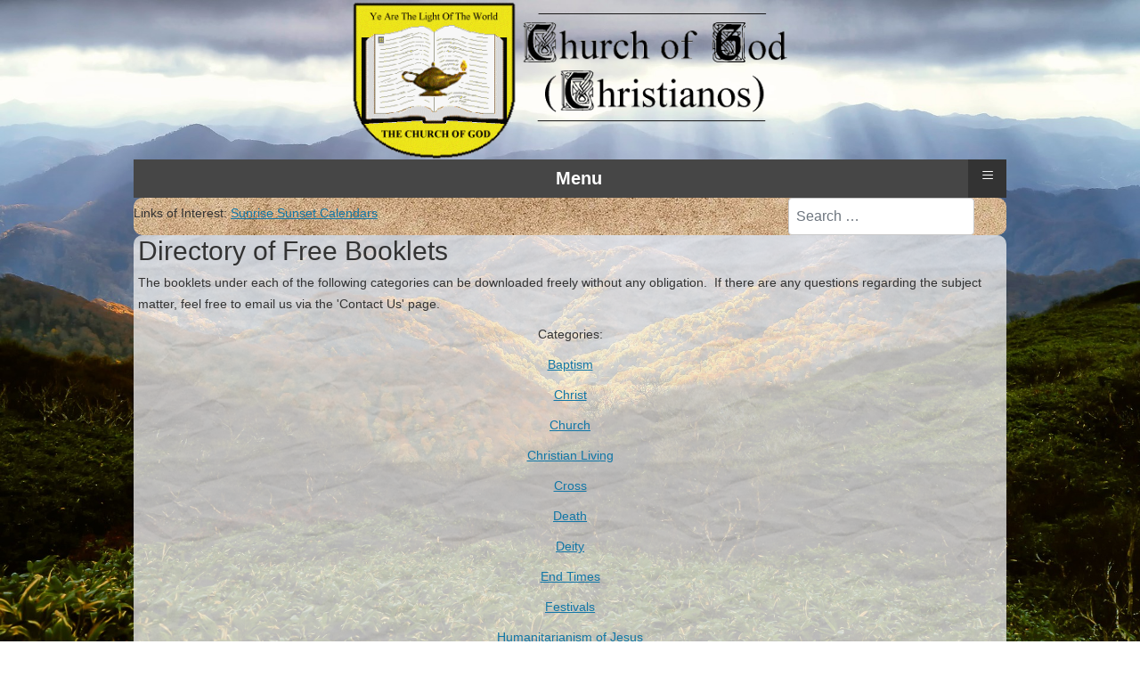

--- FILE ---
content_type: text/html; charset=utf-8
request_url: https://churchofgod7thday.net/directory-of-free-booklets
body_size: 5156
content:

<!DOCTYPE html>
<html lang="en-gb" dir="ltr" >
<head>
	<meta charset="utf-8">
	<meta name="rights" content="Node-1 Computers Inc.">
	<meta name="author" content="Super User">
	<meta name="description" content="The Church of God (Christianos) free booklets of teachings of God's will">
	<meta name="generator" content="Joomla! - Open Source Content Management">
	<title>Directory of Free Booklets</title>
	<link href="https://churchofgod7thday.net/component/finder/search?format=opensearch&amp;Itemid=101" rel="search" title="OpenSearch Church of God (Christianos)" type="application/opensearchdescription+xml">
<link href="/media/vendor/awesomplete/css/awesomplete.css?1.1.7" rel="stylesheet">
	<link href="/media/vendor/joomla-custom-elements/css/joomla-alert.min.css?0.4.1" rel="stylesheet">
	<style>/* Mobile Menu CK - https://www.joomlack.fr */
/* Automatic styles */

.mobilemenuck-bar {display:none;position:relative;left:0;top:0;right:0;z-index:100;}
.mobilemenuck-bar-title {display: block;}
.mobilemenuck-bar-button {cursor:pointer;box-sizing: border-box;position:absolute; top: 0; right: 0;line-height:0.8em;font-family:Verdana;text-align: center;}
.mobilemenuck {box-sizing: border-box;width: 100%;}
.mobilemenuck-topbar {position:relative;}
.mobilemenuck-title {display: block;}
.mobilemenuck-button {cursor:pointer;box-sizing: border-box;position:absolute; top: 0; right: 0;line-height:0.8em;font-family:Verdana;text-align: center;}
.mobilemenuck a {display:block;text-decoration: none;}
.mobilemenuck a:hover {text-decoration: none;}
.mobilemenuck .mobilemenuck-item > div {position:relative;}
/* for accordion */
.mobilemenuck-togglericon:after {cursor:pointer;text-align:center;display:block;position: absolute;right: 0;top: 0;content:"+";}
.mobilemenuck .open .mobilemenuck-togglericon:after {content:"-";}
.mobilemenuck-lock-button.mobilemenuck-button {right:45px}
.mobilemenuck-lock-button.mobilemenuck-button svg {max-height:50%;}
.mobilemenuck-lock-button.mobilemenuck-button::after {display: block;content: "";height: 100%;width: 100%;z-index: 1;position: absolute;top: 0;left: 0;}
.mobilemenuck[data-display="flyout"] {overflow: initial !important;}
.mobilemenuck[data-display="flyout"] .level1 + .mobilemenuck-submenu {position:absolute;top:0;left:auto;display:none;height:100vh;left:100%;}
.mobilemenuck[data-display="flyout"] .level2 + .mobilemenuck-submenu {position:absolute;top:0;left:auto;display:none;height:100vh;left:100%;}
.mobilemenuck[data-display="flyout"][data-effect*="slideright"] .level1 + .mobilemenuck-submenu {right:100%;left:auto;}
.mobilemenuck[data-display="flyout"][data-effect*="slideright"] .level2 + .mobilemenuck-submenu {right:100%;left:auto;}

/* RTL support */
.rtl .mobilemenuck-bar-button {left: 0;right: auto;}
.rtl .mobilemenuck-button {left: 0;right: auto;}
.rtl .mobilemenuck-togglericon::after {left: 0;right: auto;}

@media screen and (max-width: 640px) {
.mobilemenuck[data-display="flyout"] .level1 + .mobilemenuck-submenu {position:static;width: initial !important;height: initial;}
}
@media screen and (max-width: 1000px) {
.mobilemenuck[data-display="flyout"] .level2 + .mobilemenuck-submenu {position:static;width: initial !important;height: initial;}
}
.mobilemenuck-backbutton {
	cursor: pointer;
}

.mobilemenuck-backbutton:hover {
	opacity: 0.7;
}

[data-id="mobilemenuck-1"] .mobilemenuck-bar-title {
	background: #464646;
	color: #FFFFFF;
	font-weight: bold;
	text-indent: 20px;
	line-height: 43px;
	font-size: 20px;
}

[data-id="mobilemenuck-1"] .mobilemenuck-bar-title a {
	color: #FFFFFF;
	font-weight: bold;
	text-indent: 20px;
	line-height: 43px;
	font-size: 20px;
}

[data-id="mobilemenuck-1"] .mobilemenuck-bar-button {
	background: #333333;
	height: 43px;
	width: 43px;
	color: #FFFFFF;
	padding-top: 8px;
	font-size: 1.8em;
}

[data-id="mobilemenuck-1"] .mobilemenuck-bar-button a {
	color: #FFFFFF;
	font-size: 1.8em;
}

[data-id="mobilemenuck-1"].mobilemenuck {
	background: #464646;
	color: #FFFFFF;
	padding-bottom: 5px;
	font-weight: bold;
	font-size: 1.2em;
}

[data-id="mobilemenuck-1"].mobilemenuck a {
	color: #FFFFFF;
	font-weight: bold;
	font-size: 1.2em;
}

[data-id="mobilemenuck-1"] .mobilemenuck-title {
	background: #464646;
	height: 43px;
	text-indent: 20px;
	line-height: 43px;
	font-size: 20px;
}

[data-id="mobilemenuck-1"] .mobilemenuck-title a {
	text-indent: 20px;
	line-height: 43px;
	font-size: 20px;
}

[data-id="mobilemenuck-1"] .mobilemenuck-button {
	min-height: 35px;
	height: 43px;
	width: 45px;
	line-height: 35px;
	font-size: 1.8em;
}

[data-id="mobilemenuck-1"] .mobilemenuck-button a {
	line-height: 35px;
	font-size: 1.8em;
}

[data-id="mobilemenuck-1"] .mobilemenuck-item > .level1 {
	background: #027EA6;
	-moz-border-radius: 5px 5px 5px 5px;
	-o-border-radius: 5px 5px 5px 5px;
	-webkit-border-radius: 5px 5px 5px 5px;
	border-radius: 5px 5px 5px 5px;
	color: #FFFFFF;
	margin-top: 4px;
	margin-right: 4px;
	margin-bottom: 4px;
	margin-left: 4px;
	padding-left: 15px;
	line-height: 35px;
}

[data-id="mobilemenuck-1"] .mobilemenuck-item > .level1 a {
	color: #FFFFFF;
	line-height: 35px;
}

[data-id="mobilemenuck-1"] .mobilemenuck-item > .level1:not(.headingck):hover, [data-id="mobilemenuck-1"] .mobilemenuck-item > .level1.open {
	background: #008bb8;
}

[data-id="mobilemenuck-1"] .mobilemenuck-item > .level2 {
	background: #FFFFFF;
	-moz-border-radius: 5px 5px 5px 5px;
	-o-border-radius: 5px 5px 5px 5px;
	-webkit-border-radius: 5px 5px 5px 5px;
	border-radius: 5px 5px 5px 5px;
	color: #000000;
	margin-top: 4px;
	margin-right: 4px;
	margin-bottom: 4px;
	margin-left: 4px;
	padding-left: 25px;
	line-height: 35px;
}

[data-id="mobilemenuck-1"] .mobilemenuck-item > .level2 a {
	color: #000000;
	line-height: 35px;
}

[data-id="mobilemenuck-1"] .mobilemenuck-item > .level2:not(.headingck):hover, [data-id="mobilemenuck-1"] .mobilemenuck-item > .level2.open {
	background: #f0f0f0;
}

[data-id="mobilemenuck-1"] .level2 + .mobilemenuck-submenu .mobilemenuck-item > div:not(.mobilemenuck-submenu) {
	background: #689332;
	-moz-border-radius: 5px 5px 5px 5px;
	-o-border-radius: 5px 5px 5px 5px;
	-webkit-border-radius: 5px 5px 5px 5px;
	border-radius: 5px 5px 5px 5px;
	color: #FFFFFF;
	margin-top: 4px;
	margin-right: 4px;
	margin-bottom: 4px;
	margin-left: 4px;
	padding-left: 35px;
	line-height: 35px;
}

[data-id="mobilemenuck-1"] .level2 + .mobilemenuck-submenu .mobilemenuck-item > div:not(.mobilemenuck-submenu) a {
	color: #FFFFFF;
	line-height: 35px;
}

[data-id="mobilemenuck-1"] .level2 + .mobilemenuck-submenu .mobilemenuck-item > div:not(.headingck):not(.mobilemenuck-submenu):hover, [data-id="mobilemenuck-1"] .mobilemenuck-item > .level2 + .mobilemenuck-submenu .mobilemenuck-item > div.open:not(.mobilemenuck-submenu) {
	background: #72a137;
}

[data-id="mobilemenuck-1"] .mobilemenuck-togglericon:after {
	background: #000000;
	background: rgba(0,0,0,0.25);
	-pie-background: rgba(0,0,0,0.25);
	-moz-border-radius: 0px 5px 5px 0px;
	-o-border-radius: 0px 5px 5px 0px;
	-webkit-border-radius: 0px 5px 5px 0px;
	border-radius: 0px 5px 5px 0px;
	min-height: 35px;
	height: 100%;
	width: 35px;
	padding-right: 5px;
	padding-left: 5px;
	line-height: 35px;
	font-size: 1.7em;
}

[data-id="mobilemenuck-1"] .mobilemenuck-togglericon:after a {
	line-height: 35px;
	font-size: 1.7em;
}
.mobilemaximenuck div span.descck {
	padding-left: 10px;
	font-size: 12px;
}

[data-id="mobilemenuck-1"] .mobilemenuck-item-counter {
	display: inline-block;
	margin: 0 5px;
	padding: 10px;
	font-size: 12px;
	line-height: 0;
	background: rgba(0,0,0,0.3);
	color: #eee;
	border-radius: 10px;
	height: 20px;
	transform: translate(10px,-3px);
	box-sizing: border-box;
}

[data-id="mobilemenuck-1"] + .mobilemenuck-overlay {
	position: fixed;
	top: 0;
	background: #000;
	opacity: 0.3;
	left: 0;
	right: 0;
	bottom: 0;
	z-index: 9;
}

[data-id="mobilemenuck-1"] .mobilemenuck-backbutton svg {
	width: 14px;
	fill: #fff;
	position: relative;
	left: -5px;
	top: -2px;
}
[data-id="mobilemenuck-1"] img.mobilemenuck-icon {
width: 32px;
height: 32px;
margin: 5px;
}[data-id="mobilemenuck-1"] i.mobilemenuck-icon {
font-size: 32px;
margin: 5px;
}[data-id="mobilemenuck-1"] .mobilemenuck-item .maximenuiconck {
font-size: 32px;
margin: 5px;
}.mobilemenuck-logo { text-align: center; }.mobilemenuck-logo-left { text-align: left; }.mobilemenuck-logo-right { text-align: right; }.mobilemenuck-logo a { display: inline-block; }</style>
	<style>#mobilemenuck-1-mobile-bar, #mobilemenuck-1-mobile-bar-wrap-topfixed { display: none; }
	@media only screen and (max-width:1280px){
	#mobilemenuck-1-wrap ul.nav, #mobilemenuck-1-wrap button.navbar-toggler { display: none !important; }
	#mobilemenuck-1-mobile-bar, #mobilemenuck-1-mobile-bar-wrap-topfixed { display: block; flex: 1;}
	.mobilemenuck-hide {display: none !important;}
     }</style>
<script src="/media/vendor/jquery/js/jquery.min.js?3.7.1"></script>
	<script src="/media/legacy/js/jquery-noconflict.min.js?504da4"></script>
	<script type="application/json" class="joomla-script-options new">{"joomla.jtext":{"MOD_FINDER_SEARCH_VALUE":"Search &hellip;","COM_FINDER_SEARCH_FORM_LIST_LABEL":"Search Results","JLIB_JS_AJAX_ERROR_OTHER":"An error has occurred while fetching the JSON data: HTTP %s status code.","JLIB_JS_AJAX_ERROR_PARSE":"A parse error has occurred while processing the following JSON data:<br><code style=\"color:inherit;white-space:pre-wrap;padding:0;margin:0;border:0;background:inherit;\">%s<\/code>","PLG_MOBILEMENUCK_SEARCH":"PLG_MOBILEMENUCK_SEARCH","PLG_MOBILEMENUCK_BAR_BUTTON_LABEL":"PLG_MOBILEMENUCK_BAR_BUTTON_LABEL","PLG_MOBILEMENUCK_LOCK_BUTTON_LABEL":"PLG_MOBILEMENUCK_LOCK_BUTTON_LABEL","PLG_MOBILEMENUCK_MENU_BUTTON_LABEL":"PLG_MOBILEMENUCK_MENU_BUTTON_LABEL","PLG_MOBILEMENUCK_SEARCH_LABEL":"PLG_MOBILEMENUCK_SEARCH_LABEL","PLG_MOBILEMENUCK_TOGGLER_ICON_LABEL":"PLG_MOBILEMENUCK_TOGGLER_ICON_LABEL","PLG_MOBILEMENUCK_SEARCH_RESET_LABEL":"PLG_MOBILEMENUCK_SEARCH_RESET_LABEL","ERROR":"Error","MESSAGE":"Message","NOTICE":"Notice","WARNING":"Warning","JCLOSE":"Close","JOK":"OK","JOPEN":"Open"},"finder-search":{"url":"\/component\/finder\/?task=suggestions.suggest&format=json&tmpl=component&Itemid=101"},"system.paths":{"root":"","rootFull":"https:\/\/churchofgod7thday.net\/","base":"","baseFull":"https:\/\/churchofgod7thday.net\/"},"csrf.token":"3935320449994bd44ff95e32d6ef7379","plg_system_schedulerunner":{"interval":300}}</script>
	<script src="/media/system/js/core.min.js?2cb912"></script>
	<script src="/media/vendor/awesomplete/js/awesomplete.min.js?1.1.7" defer></script>
	<script src="/media/com_finder/js/finder.min.js?755761" type="module"></script>
	<script src="/media/mod_menu/js/menu.min.js?e83c67" type="module"></script>
	<script src="/media/system/js/messages.min.js?9a4811" type="module"></script>
	<script src="/media/plg_system_schedulerunner/js/run-schedule.min.js?229d3b" type="module"></script>
	<script src="/media/plg_system_mobilemenuck/assets/mobilemenuck.js?ver=1.6.11"></script>
	<script type="application/ld+json">{"@context":"https://schema.org","@graph":[{"@type":"Organization","@id":"https://churchofgod7thday.net/#/schema/Organization/base","name":"Church of God (Christianos)","url":"https://churchofgod7thday.net/"},{"@type":"WebSite","@id":"https://churchofgod7thday.net/#/schema/WebSite/base","url":"https://churchofgod7thday.net/","name":"Church of God (Christianos)","publisher":{"@id":"https://churchofgod7thday.net/#/schema/Organization/base"},"potentialAction":{"@type":"SearchAction","target":"https://churchofgod7thday.net/component/finder/search?q={search_term_string}&amp;Itemid=101","query-input":"required name=search_term_string"}},{"@type":"WebPage","@id":"https://churchofgod7thday.net/#/schema/WebPage/base","url":"https://churchofgod7thday.net/directory-of-free-booklets","name":"Directory of Free Booklets","description":"The Church of God (Christianos) free booklets of teachings of God's will","isPartOf":{"@id":"https://churchofgod7thday.net/#/schema/WebSite/base"},"about":{"@id":"https://churchofgod7thday.net/#/schema/Organization/base"},"inLanguage":"en-GB"},{"@type":"Article","@id":"https://churchofgod7thday.net/#/schema/com_content/article/2","name":"Directory of Free Booklets","headline":"Directory of Free Booklets","inLanguage":"en-GB","isPartOf":{"@id":"https://churchofgod7thday.net/#/schema/WebPage/base"}}]}</script>
	<script>var MobilemenuckSettings = MobilemenuckSettings || {};MobilemenuckSettings['mobilemenuck-1'] = {"101":{"icon":"","iconType":"image","enabled":"1","text":""},"102":{"icon":"","iconType":"image","enabled":"1","text":""},"105":{"icon":"","iconType":"image","enabled":"1","text":""},"107":{"icon":"","iconType":"image","enabled":"1","text":""},"123":{"icon":"","iconType":"image","enabled":"1","text":""},"108":{"icon":"","iconType":"image","enabled":"1","text":""},"114":{"icon":"","iconType":"image","enabled":"1","text":""},"124":{"icon":"","iconType":"image","enabled":"1","text":""},"109":{"icon":"","iconType":"image","enabled":"1","text":""},"125":{"icon":"","iconType":"image","enabled":"1","text":""},"110":{"icon":"","iconType":"image","enabled":"1","text":""},"106":{"icon":"","iconType":"image","enabled":"1","text":""},"126":{"icon":"","iconType":"image","enabled":"1","text":""},"103":{"icon":"","iconType":"image","enabled":"1","text":""},"111":{"icon":"","iconType":"image","enabled":"1","text":""},"104":{"icon":"","iconType":"image","enabled":"1","text":""},"113":{"icon":"","iconType":"image","enabled":"1","text":""},"152":{"icon":"","iconType":"image","enabled":"1","text":""},"122":{"icon":"","iconType":"image","enabled":"1","text":""}}</script>
	<script>jQuery(document).ready(function(){ new MobileMenuCK(jQuery('#mobilemenuck-1-wrap ul.nav'), {menubarbuttoncontent : '&#x2261;',topbarbuttoncontent : '×',showmobilemenutext : 'default',mobilemenutext : 'Menu',container : 'menucontainer',detectiontype : 'resolution',resolution : '1280',usemodules : '0',useimages : '0',showlogo : '1',showdesc : '0',displaytype : 'push',displayeffect : 'slideleft',menuwidth : '300',openedonactiveitem : '0',mobilebackbuttontext : 'Back',menuselector : 'ul',uriroot : '',tooglebarevent : 'click',tooglebaron : 'all',logo_source : 'maximenuck',logo_image : '',logo_link : '',logo_alt : '',logo_position : 'left',logo_width : '',logo_height : '',logo_margintop : '',logo_marginright : '',logo_marginbottom : '',logo_marginleft : '',topfixedeffect : 'always',lock_button : '0',lock_forced : '0',accordion_use_effects : '0',accordion_toggle : '0',show_icons : '1',counter : '0',hide_desktop : '1',overlay : '0',menuid : 'mobilemenuck-1',langdirection : 'ltr',merge : '',beforetext : '',aftertext : '',mergeorder : '',logo_where : '1',custom_position : '',search : '0',uriroot : ''}); });</script>

		<meta name="viewport" content="width=device-width, initial-scale=1.0" />
						<link rel="stylesheet" href="/templates/christianos/css/template.css?ver=292825" type="text/css" />
	<link rel="stylesheet" href="/templates/christianos/css/dark.css?ver=292825" type="text/css" />
	<link rel="stylesheet" href="/templates/christianos/css/mobile.css?ver=292825" type="text/css" />

<!--[if lte IE 7]>
<style type="text/css">
#bannermenu ul.menu > li,#block1 ul.menu > li {
	display: inline !important;
	zoom: 1;
}
</style>
<![endif]-->
	<!--[if lt IE 9]>
		<script src="/media/jui/js/html5.js"></script>
	<![endif]--></head>
<body class="com_content -body view-article no-layout no-task  itemid-102 pageid-2 ltr ">
<div id="wrapper" class="tck-wrapper">
	<div class="inner  tck-container tck-container">

	<section id="bannerrow"  class="tck-row">
		<div class="inner">
			<div class="flexiblecolumn " id="bannercolumn1">
				<div id="bannerlogo" class="tck-logo-center tck-logo">
					<div class="inner">
													<img class="tck-logo-img" src="/templates/christianos/images/object604895377.png" width="500" height="53" alt="" />
																	</div>
				</div>
							</div>
		</div>
	</section>

		<nav id="block1">
		<div class="inner " data-position="position-1">
			<div class="position-1 _menu tck-module">
		<div class="tck-module-text">
		<div id="mobilemenuck-1-wrap">
								<ul class="mod-menu mod-list nav ">
<li class="nav-item item-101 default"><a href="/" >Home</a></li><li class="nav-item item-102 current active deeper parent"><a href="/directory-of-free-booklets" aria-current="page">Directory of Free Booklets</a><ul class="mod-menu__sub list-unstyled small"><li class="nav-item item-105"><a href="/directory-of-free-booklets/directory-of-free-booklets-baptism" >Directory of Free Booklets - Baptism</a></li><li class="nav-item item-107"><a href="/directory-of-free-booklets/directory-of-free-booklets-christ" >Directory of Free Booklets - Christ</a></li><li class="nav-item item-123"><a href="/directory-of-free-booklets/directory-of-free-booklets-christian-living" >Directory of Free Booklets - Christian Living</a></li><li class="nav-item item-108"><a href="/directory-of-free-booklets/directory-of-free-booklets-church" >Directory of Free Booklets - Church</a></li><li class="nav-item item-114"><a href="/directory-of-free-booklets/directory-of-free-booklets-cross" >Directory of Free Booklets - Cross</a></li><li class="nav-item item-124"><a href="/directory-of-free-booklets/directory-of-free-booklets-death" >Directory of Free Booklets - Death</a></li><li class="nav-item item-109"><a href="/directory-of-free-booklets/directory-of-free-booklets-deity" >Directory of Free Booklets - Deity</a></li><li class="nav-item item-125"><a href="/directory-of-free-booklets/directory-of-free-booklets-end-times" >Directory of Free Booklets - End Times</a></li><li class="nav-item item-110"><a href="/directory-of-free-booklets/directory-of-free-booklets-feast-days-and-festivals" >Directory of Free Booklets - Feast Days and Festivals</a></li><li class="nav-item item-106"><a href="/directory-of-free-booklets/directory-of-free-booklets-humanitarianism-of-jesus" >Directory of Free Booklets - Humanitarianism of Jesus</a></li><li class="nav-item item-126"><a href="/directory-of-free-booklets/directory-of-free-booklets-lords-supper" >Directory of Free Booklets - Lords Supper</a></li><li class="nav-item item-103"><a href="/directory-of-free-booklets/directory-of-free-booklets-sabbath" >Directory of Free Booklets - Sabbath</a></li><li class="nav-item item-111"><a href="/directory-of-free-booklets/directory-of-free-booklets-tithes" >Directory of Free Booklets - Tithes</a></li></ul></li><li class="nav-item item-104"><a href="/fundamental-principles-church-polity" >Fundamental Principles</a></li><li class="nav-item item-113"><a href="/catalog" target="_blank" rel="noopener noreferrer">Order On-line</a></li><li class="nav-item item-152"><a href="/bible-search" >Bible Search</a></li><li class="nav-item item-122"><a href="/contact-us" >Contact Us</a></li></ul>

							</div>	</div>
</div>

		</div>
	</nav>
	
		<section id="blocks1"  class="tck-modules">
		<div class="inner n2">
						<div id="blocks1mod1" class="flexiblemodule ">
				<div class="inner " data-position="position-0">
					<div class="position-0  tck-module">
		<div class="tck-module-text">
		
<div id="mod-custom110" class="mod-custom custom">
    <p>Links of Interest: <a title="See sunrise and sunset times and print calendars" href="https://www.sunrisesunset.com/" target="_blank" rel="noopener noreferrer">Sunrise Sunset Calendars</a></p></div>
	</div>
</div>

				</div>
			</div>
									<div id="blocks1mod2" class="flexiblemodule ">
				<div class="inner " data-position="position-5">
					<div class="position-5  tck-module">
		<div class="tck-module-text">
		
<form class="mod-finder js-finder-searchform form-search" action="/component/finder/search?Itemid=101" method="get" role="search">
    <label for="mod-finder-searchword90" class="visually-hidden finder">Search</label><input type="text" name="q" id="mod-finder-searchword90" class="js-finder-search-query form-control" value="" placeholder="Search &hellip;">
            <input type="hidden" name="Itemid" value="101"></form>
	</div>
</div>

				</div>
			</div>
					</div>
	</section>
	

	<div id="maincontent" class="maincontent noleft noright">
		<div class="inner clearfix">
											<div id="system-message-container" aria-live="polite"></div>

											<div class="tck-article com-content-article item-page" itemscope itemtype="https://schema.org/Article">
	<meta itemprop="inLanguage" content="en-GB">
	
		
	
		<div class="page-header">
		<h2 itemprop="headline" class="tck-article-title">
			Directory of Free Booklets		</h2>
							</div>
		
		
	
	
		
								<div itemprop="articleBody" class="com-content-article__body tck-article-body">
		<p>The booklets under each of the following categories can be downloaded freely without any obligation.  If there are any questions regarding the subject matter, feel free to email us via the 'Contact Us' page.</p>
<p style="text-align: center;">Categories:</p>
<p style="text-align: center;"><a title="Tracts about the need importance and correct manner of baptism" href="/directory-of-free-booklets/directory-of-free-booklets-baptism">Baptism</a></p>
<p style="text-align: center;"><a title="Tracts on how to identify the Christ by signs and prophecies" href="/directory-of-free-booklets/directory-of-free-booklets-christ">Christ</a></p>
<p style="text-align: center;"><a title="Tracts on how to identify God's true church through organization, doctrine and teachings" href="/directory-of-free-booklets/directory-of-free-booklets-church">Church</a></p>
<p style="text-align: center;"><a title="Tracts about living a Christian lifestyle" href="/directory-of-free-booklets/directory-of-free-booklets-christian-living">Christian Living</a></p>
<p style="text-align: center;"><a title="Tracts about the cross of Christ and how history and the Bible apply" href="/directory-of-free-booklets/directory-of-free-booklets-cross">Cross</a></p>
<p style="text-align: center;"><a title="Tracts about death and the state of the dead" href="/directory-of-free-booklets/directory-of-free-booklets-death">Death</a></p>
<p style="text-align: center;"><a title="Tracts on how to identify the one true God creator and father of all" href="/directory-of-free-booklets/directory-of-free-booklets-deity">Deity</a></p>
<p style="text-align: center;"><a title="Tracts on how to identify and prepare for the end times and return of Jesus" href="/directory-of-free-booklets/directory-of-free-booklets-end-times">End Times</a></p>
<p style="text-align: center;"><a title="Tracts on Christmas and other pagan teachings and followings" href="/directory-of-free-booklets/directory-of-free-booklets-feast-days-and-festivals">Festivals</a></p>
<p style="text-align: center;"><a title="Tracts on the proof that Jesus possessed a human nature only" href="/directory-of-free-booklets/directory-of-free-booklets-humanitarianism-of-jesus">Humanitarianism of Jesus</a></p>
<p style="text-align: center;"><a title="Tracts on the Lords Supper and when and how to observe it" href="/directory-of-free-booklets/directory-of-free-booklets-lords-supper">Lords Supper</a></p>
<p style="text-align: center;"><a title="Tracts on the Sabbath day or day of rest" href="/directory-of-free-booklets/directory-of-free-booklets-sabbath">Sabbath</a></p>
<p style="text-align: center;"><a title="Tracts on giving and tithing in the modern day" href="/directory-of-free-booklets/directory-of-free-booklets-tithes">Tithes</a></p>
<p style="text-align: center;">Visitors:</p>
<p style="text-align: center;"><center><script type="text/javascript" src="/gcount/gcount.php?page=lit"><!--//--></script></center></p> 	</div>

	
							</div>
			<div class="clr"></div>
		</div>
	</div>

	
		<div id="block3" >
		<div class="inner " data-position="position-4">
			<div class="position-4  tck-module">
		<div class="tck-module-text">
		
<div id="mod-custom88" class="mod-custom custom">
    <p style="text-align: center;">Copyright © 2021. Church of God (Christianos). All Rights Reserved.</p></div>
	</div>
</div>

		</div>
	</div>
	
	</div>
</div>


</body>
</html>

--- FILE ---
content_type: text/javascript;charset=UTF-8
request_url: https://churchofgod7thday.net/gcount/gcount.php?page=lit
body_size: -9
content:
document.write('<img src="https://churchofgod7thday.net/gcount/styles/web1/0.gif" border="0" />');document.write('<img src="https://churchofgod7thday.net/gcount/styles/web1/1.gif" border="0" />');document.write('<img src="https://churchofgod7thday.net/gcount/styles/web1/3.gif" border="0" />');document.write('<img src="https://churchofgod7thday.net/gcount/styles/web1/5.gif" border="0" />');document.write('<img src="https://churchofgod7thday.net/gcount/styles/web1/8.gif" border="0" />');